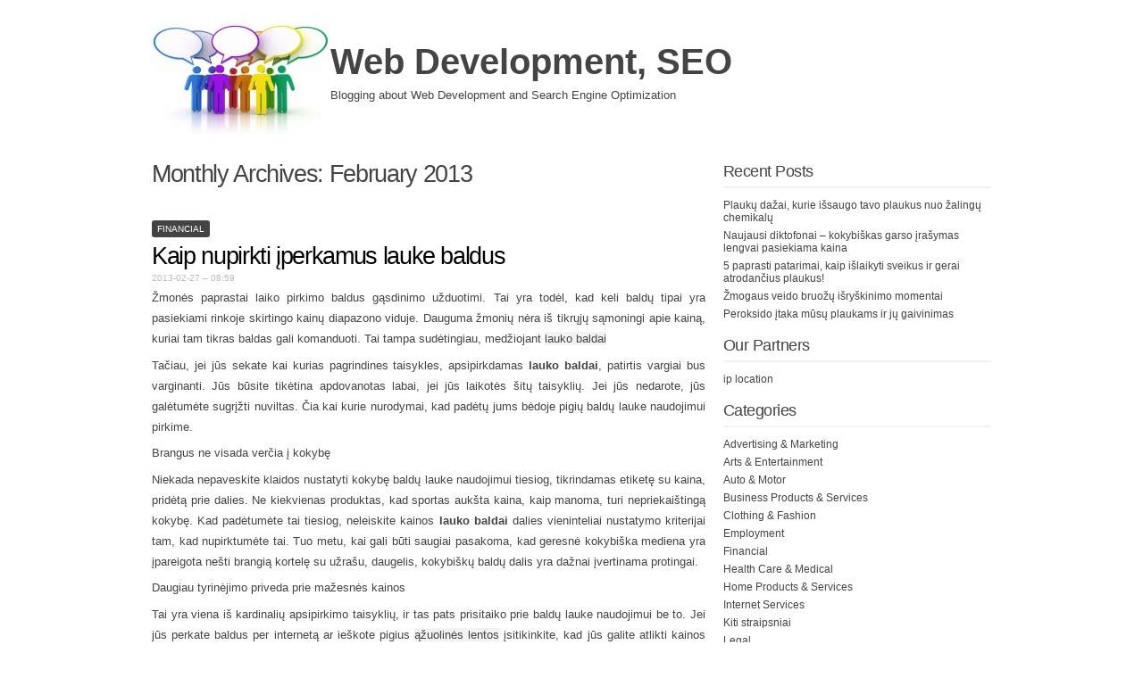

--- FILE ---
content_type: text/html; charset=UTF-8
request_url: https://www.lpasoc.lt/2013/02/
body_size: 9462
content:
<!DOCTYPE html PUBLIC "-//W3C//DTD XHTML 1.0 Transitional//EN" "http://www.w3.org/TR/xhtml1/DTD/xhtml1-transitional.dtd">
<html xmlns="http://www.w3.org/1999/xhtml" lang="en-US" prefix="og: http://ogp.me/ns# fb: http://ogp.me/ns/fb# article: http://ogp.me/ns/article#">
<head profile="http://gmpg.org/xfn/11">
<meta http-equiv="content-type" content="text/html; charset=UTF-8" />
<meta name="viewport" content="width=device-width" />
<title>Archyvas February 2013 | Web Development, SEO</title>
<link rel="stylesheet" type="text/css" href="https://www.lpasoc.lt/wp-content/themes/codium-extend/style.css" />
<link rel="pingback" href="https://www.lpasoc.lt/xmlrpc.php" />
<link rel="shortcut icon" href="/favicon.ico" />
	<link rel="canonical" href="http://www.lpasoc.lt/2013/02/" />
<link rel='dns-prefetch' href='//s.w.org' />
<link rel="alternate" type="application/rss+xml" title="Web Development, SEO &raquo; Feed" href="https://www.lpasoc.lt/feed/" />
<link rel="alternate" type="application/rss+xml" title="Web Development, SEO &raquo; Comments Feed" href="https://www.lpasoc.lt/comments/feed/" />
		<script type="text/javascript">
			window._wpemojiSettings = {"baseUrl":"https:\/\/s.w.org\/images\/core\/emoji\/11\/72x72\/","ext":".png","svgUrl":"https:\/\/s.w.org\/images\/core\/emoji\/11\/svg\/","svgExt":".svg","source":{"concatemoji":"https:\/\/www.lpasoc.lt\/wp-includes\/js\/wp-emoji-release.min.js?ver=4.9.26"}};
			!function(e,a,t){var n,r,o,i=a.createElement("canvas"),p=i.getContext&&i.getContext("2d");function s(e,t){var a=String.fromCharCode;p.clearRect(0,0,i.width,i.height),p.fillText(a.apply(this,e),0,0);e=i.toDataURL();return p.clearRect(0,0,i.width,i.height),p.fillText(a.apply(this,t),0,0),e===i.toDataURL()}function c(e){var t=a.createElement("script");t.src=e,t.defer=t.type="text/javascript",a.getElementsByTagName("head")[0].appendChild(t)}for(o=Array("flag","emoji"),t.supports={everything:!0,everythingExceptFlag:!0},r=0;r<o.length;r++)t.supports[o[r]]=function(e){if(!p||!p.fillText)return!1;switch(p.textBaseline="top",p.font="600 32px Arial",e){case"flag":return s([55356,56826,55356,56819],[55356,56826,8203,55356,56819])?!1:!s([55356,57332,56128,56423,56128,56418,56128,56421,56128,56430,56128,56423,56128,56447],[55356,57332,8203,56128,56423,8203,56128,56418,8203,56128,56421,8203,56128,56430,8203,56128,56423,8203,56128,56447]);case"emoji":return!s([55358,56760,9792,65039],[55358,56760,8203,9792,65039])}return!1}(o[r]),t.supports.everything=t.supports.everything&&t.supports[o[r]],"flag"!==o[r]&&(t.supports.everythingExceptFlag=t.supports.everythingExceptFlag&&t.supports[o[r]]);t.supports.everythingExceptFlag=t.supports.everythingExceptFlag&&!t.supports.flag,t.DOMReady=!1,t.readyCallback=function(){t.DOMReady=!0},t.supports.everything||(n=function(){t.readyCallback()},a.addEventListener?(a.addEventListener("DOMContentLoaded",n,!1),e.addEventListener("load",n,!1)):(e.attachEvent("onload",n),a.attachEvent("onreadystatechange",function(){"complete"===a.readyState&&t.readyCallback()})),(n=t.source||{}).concatemoji?c(n.concatemoji):n.wpemoji&&n.twemoji&&(c(n.twemoji),c(n.wpemoji)))}(window,document,window._wpemojiSettings);
		</script>
		<style type="text/css">
img.wp-smiley,
img.emoji {
	display: inline !important;
	border: none !important;
	box-shadow: none !important;
	height: 1em !important;
	width: 1em !important;
	margin: 0 .07em !important;
	vertical-align: -0.1em !important;
	background: none !important;
	padding: 0 !important;
}
</style>
<link rel='stylesheet' id='contact-form-7-css'  href='https://www.lpasoc.lt/wp-content/plugins/contact-form-7/includes/css/styles.css?ver=5.0.1' type='text/css' media='all' />
<link rel='stylesheet' id='mr_social_sharing-css'  href='https://www.lpasoc.lt/wp-content/plugins/social-sharing-toolkit/style_2.1.2.css?ver=4.9.26' type='text/css' media='all' />
<script type='text/javascript' src='https://www.lpasoc.lt/wp-includes/js/jquery/jquery.js?ver=1.12.4'></script>
<script type='text/javascript' src='https://www.lpasoc.lt/wp-includes/js/jquery/jquery-migrate.min.js?ver=1.4.1'></script>
<link rel='https://api.w.org/' href='https://www.lpasoc.lt/wp-json/' />
<link rel="EditURI" type="application/rsd+xml" title="RSD" href="https://www.lpasoc.lt/xmlrpc.php?rsd" />
<link rel="wlwmanifest" type="application/wlwmanifest+xml" href="https://www.lpasoc.lt/wp-includes/wlwmanifest.xml" /> 
<meta name="generator" content="WordPress 4.9.26" />
	<meta name="robots" content="noindex, nofollow"/>
<link href='http://fonts.googleapis.com/css?family=PT+Sans&subset=latin' rel='stylesheet' type='text/css'>

</head>

<body class="archive date financial"> 

<div id="wrapperpub" class="container">
	<div id="header">
		<div class="sixteen columns">	
	<a href="https://www.lpasoc.lt/" title="Web Development, SEO"><img src="/seo.jpg" align="left" alt="SEO"></a>
			<h1 id="blog-title" class="blogtitle"><a href="https://www.lpasoc.lt/" title="Web Development, SEO">Web Development, SEO</a></h1>
			<div class="description">Blogging about Web Development and Search Engine Optimization </div>
		</div><!-- sixteen columns -->		
	</div><!--  #header -->	
</div><!--  #wrapperpub -->			
<div class="clear"></div>
<div id="wrapper" class="container">	
		<div id="access" class="sixteen columns">
			<div class="menu"></div>
			
		</div><!--  #access -->	
<div class="clear"></div>		
		<div id="container">
		<div id="content" class="two-thirds column">
		
			<h1 class="page-title">
										Monthly Archives: <span>February 2013</span>						</h1>
			<div class="linebreak clear"></div>	

			  
			
			<span class="archive date cat-links financial"><a href="https://www.lpasoc.lt/category/financial/" rel="category tag">Financial</a></span>
			
			<!-- Begin post -->
			<div id="post-279" class="post-279 post type-post status-publish format-standard hentry category-financial author-admin">
				<h2 class="entry-title"><a href="https://www.lpasoc.lt/kaip-nupirkti-iperkamus-lauke-baldus/" title="Link to Kaip nupirkti įperkamus lauke baldus" rel="bookmark">Kaip nupirkti įperkamus lauke baldus</a></h2>
				<div class="entry-date">2013-02-27 &#8211; 08:59</div>
									
						<div class="entry-content">
					<p>Žmonės paprastai laiko pirkimo baldus gąsdinimo užduotimi. Tai yra todėl, kad keli baldų tipai yra pasiekiami rinkoje skirtingo kainų diapazono viduje. Dauguma žmonių nėra iš tikrųjų sąmoningi apie kainą, kuriai tam tikras baldas gali komanduoti. Tai tampa sudėtingiau, medžiojant <a href="http://azuoliniailaukobaldai.lt" title="Lauko baldai">lauko baldai</a> </p>
<p>Tačiau, jei jūs sekate kai kurias pagrindines taisykles, apsipirkdamas <strong>lauko baldai</strong>, patirtis vargiai bus varginanti. Jūs būsite tikėtina apdovanotas labai, jei jūs laikotės šitų taisyklių. Jei jūs nedarote, jūs galėtumėte sugrįžti nuviltas. Čia kai kurie nurodymai, kad padėtų jums bėdoje pigių baldų lauke naudojimui pirkime. </p>
<p>Brangus ne visada verčia į kokybę </p>
<p>Niekada nepaveskite klaidos nustatyti kokybę baldų lauke naudojimui tiesiog, tikrindamas etiketę su kaina, pridėtą prie dalies. Ne kiekvienas produktas, kad sportas aukšta kaina, kaip manoma, turi nepriekaištingą kokybę. Kad padėtumėte tai tiesiog, neleiskite kainos <strong>lauko baldai</strong> dalies vieninteliai nustatymo kriterijai tam, kad nupirktumėte tai. Tuo metu, kai gali būti saugiai pasakoma, kad geresnė kokybiška mediena yra įpareigota nešti brangią kortelę su užrašu, daugelis, kokybiškų baldų dalis yra dažnai įvertinama protingai. </p>
<p>Daugiau tyrinėjimo priveda prie mažesnės kainos </p>
<p>Tai yra viena iš kardinalių apsipirkimo taisyklių, ir tas pats prisitaiko prie baldų lauke naudojimui be to. Jei jūs perkate baldus per internetą ar ieškote pigius <a href="http://azuoliniailaukobaldai.lt/azuolo-mediena.html" title="Ąžuolinės lentos">ąžuolinės lentos</a> įsitikinkite, kad jūs galite atlikti kainos palyginimą baldų dalių, kurias jūs išrinkote. Yra kelios žiniatinklio svetainės, kurios siūlo lauke baldų galimiems pirkėjams, kad palygintų kainą ir skirtingų baldų produktų ypatybes tuo pačiu metu. Tai yra geras būdas nustatyti baldų dalyko priimtiną kainą. Jei tam tikros dalies kaina keičiasi plačiai tarp dviejų pardavėjų, jūs galite būti, yra užtikrintas, kad pardavėjas, parduodantis pagal pigesnę normą, randa kompromisą ant medienos kokybės tuo metu, kai pramoninės pigių lauke baldų dalys. </p>
											</div>
						<div class="clear"></div>
						<div class="entry-meta">
																					<a href="https://www.lpasoc.lt/kaip-nupirkti-iperkamus-lauke-baldus/" title="Permalink to Kaip nupirkti įperkamus lauke baldus" rel="bookmark">Permalink</a> <span class="meta-sep">|</span>
							<span class="comments-link"><a href="https://www.lpasoc.lt/kaip-nupirkti-iperkamus-lauke-baldus/#respond">Comment (0)</a></span>
						</div>
						
			</div>
			<!-- End post -->

<div class="linebreak clear"></div>


			<span class="archive date cat-links legal"><a href="https://www.lpasoc.lt/category/legal/" rel="category tag">Legal</a></span>
			
			<!-- Begin post -->
			<div id="post-308" class="post-308 post type-post status-publish format-standard hentry category-legal author-admin">
				<h2 class="entry-title"><a href="https://www.lpasoc.lt/kreditas-nuo-18-metu/" title="Link to Kreditas nuo 18 metu" rel="bookmark">Kreditas nuo 18 metu</a></h2>
				<div class="entry-date">2013-02-22 &#8211; 08:24</div>
									
						<div class="entry-content">
					<p>Kas vyksta, jei jūs negalite <a href="http://www.bibliotekos.lt/kreditas-nuo-18-metu/" title="Kreditas nuo 18 metu">kreditas nuo 18 metu</a> sumokėti savo automobilio pavadinimo paskolos, ir jūsų finansai kenčia? Anksčiau, negu jūs pabandysite suvokti, kur kreditas nuo 18 metu jūs sugedote, vystyti planą pasprukti iš finansinės bėdos. Jūs nenorite valdyti kreditas nuo 18 metu savo finansų į pagrindą ar rizikuoti galbūt, kad paimtumėte jūsų automobilį, tokiu būdu jūsų planas turi būti kažkuo, ant kurio jūs sugebėsite užbaigti. </p>
<p><img src="http://www.lpasoc.lt/wp-content/uploads/kreditas-nuo-18-metu.jpg" alt="Kreditas nuo 18 metu" align="left" />Kaip jūs galite kasti save iš automobilio pavadinimo paskolos? </p>
<p>*Pay žemyn tiek daug, kiek jūs galite plius mokesčiai kiekvienas užmokestis. Atsiskaitymas su mokesčiais neleis paskolos kiekiui didėti; mokėjimas daugiau į principą nuleis balansą ir sumažins mokesčius už kitą kartą.<br />
 <a href="https://www.lpasoc.lt/kreditas-nuo-18-metu/#more-308" class="more-link">Read article &#8220;Kreditas nuo 18 metu&#8221; &raquo;</a></p>
											</div>
						<div class="clear"></div>
						<div class="entry-meta">
																					<a href="https://www.lpasoc.lt/kreditas-nuo-18-metu/" title="Permalink to Kreditas nuo 18 metu" rel="bookmark">Permalink</a> <span class="meta-sep">|</span>
							<span class="comments-link"><a href="https://www.lpasoc.lt/kreditas-nuo-18-metu/#comments">Comment (1)</a></span>
						</div>
						
			</div>
			<!-- End post -->

<div class="linebreak clear"></div>


			<span class="archive date cat-links health-care-medical"><a href="https://www.lpasoc.lt/category/health-care-medical/" rel="category tag">Health Care &amp; Medical</a></span>
			
			<!-- Begin post -->
			<div id="post-293" class="post-293 post type-post status-publish format-standard hentry category-health-care-medical author-admin">
				<h2 class="entry-title"><a href="https://www.lpasoc.lt/nuostabus-rubu-pasaulis/" title="Link to Nuostabus rūbų pasaulis" rel="bookmark">Nuostabus rūbų pasaulis</a></h2>
				<div class="entry-date">2013-02-16 &#8211; 10:22</div>
									
						<div class="entry-content">
					<p>Nuo būtinybė buvimo, <a href="http://www.urmas.net/lt/katalogas/drabuziai-rubai/didmenine-prekyba/" title="Didmeninė prekyba drabužiais, rūbais" >Didmeninė prekyba drabužiais, rūbais</a> pasiekiamų įvairiose spalvose ir projektuose ne tiktai, įrodo šį faktą bet taip pat ir lengvina tendenciją. Aš esu taip pritrauktas į nesuskaitomas įvairoves drabužių audeklo parduotuvėse, kurias aš negalėjau sutrukdyti man pačiam tyrinėti ant naujesnių rūbų rūšių. </p>
<p>Išskyrus normalų mens, moterų ir vaiko apsirengimas, kuris gali būti ieškotas ant rinkos yra pilnas su drabužiais, kurie yra suprojektuoti ypač specializuotoms paraiškoms. Ne, aš nekalbu apie jokį techninį audinį, aš ketinu <strong>Didmeninė prekyba drabužiais, rūbais</strong> apie kasdieninį dėvėjimą. Jie yra gaminti, laikydami akiratyje veiksmą, kurį mes įvykdome kasdien, net neduodami jų jokia mintis. Jūs taip pat būsite nustebintas, kai jūs žinosite apie juos &#8220;taip normalų bet ypatingą&#8221; apsirengimą. Aš įrašiau kai kuriuos į sąrašą iš jų jums praeiti. </p>
<p>Korporacinis rūbas: Palikdamas nuobodžius konservatyvius dalykinius kostiumus ir paprastus kaklaraiščius, ir konservatyvius sijonus ir oficialias palaidinukes, korporacinis pasaulis dabar dėvi šiuolaikiškesnius, spalvingesnius ir patogesnius rūbus. Šitas Verslo apsirengimas muša teisingą balansą tarp patogumo ir etiketo, kad neužmirštų jų protingų žvilgsnių. Specifinis kompanijai workwear <strong>Didmeninė prekyba drabužiais, rūbais</strong> spalvingi ir tam tikru laipsniu turėti projektuotojo žvilgsniai. Taip dabar &#8216;Tiktai penktadienį Kasdieniai drabužiai&#8217; užleido kelią į &#8216;Visus Dienų Verslo Kasdienius drabužius&#8217; </p>
<p>Sveikata ir Gera būklė apparel:The sportinės specialios rūbo parduotuvės turi platų diapazoną apsirengimo greta reikmenų, specialiai suprojektuotų veiksmui kaip golfas, geros būklės pratimui, raiteliui ir jogai ir taip toliau. Jie yra patogūs, drėgmės išsaugojimas ir elegantiški tuo pačiu metu. </p>
<p>Svetingumo rūbas: svetingumo pramonė, nuo maisto paslaugos į namų ūkį, visi yra taip būtini, kad sulaikytų mus ėjimą. Nuo arbatos prijuosčių į namų ūkio suknelę ir womens traukimą &#8211; ant šnopavimo ar tunikos, visi yra suprojektuoti <a href="http://www.urmas.net/lt/katalogas/drabuziai-rubai/moteriski-drabuziai-rubai/" title="Moteriški drabužiai" >Moteriški drabužiai</a> funkcionalumą ir patogumą. </p>
<p>Jie buvo tiktai nedaug iš nuostabių drabužių. Sulaikykite laikrodį daugiau tokių rūbų ir kitas apsirengimo svarstomas problemas iki laiko, aš užbaigiu savo tyrinėjimą ir atnešu daugiau informacijos jums.</p>
											</div>
						<div class="clear"></div>
						<div class="entry-meta">
																					<a href="https://www.lpasoc.lt/nuostabus-rubu-pasaulis/" title="Permalink to Nuostabus rūbų pasaulis" rel="bookmark">Permalink</a> <span class="meta-sep">|</span>
							<span class="comments-link"><a href="https://www.lpasoc.lt/nuostabus-rubu-pasaulis/#respond">Comment (0)</a></span>
						</div>
						
			</div>
			<!-- End post -->

<div class="linebreak clear"></div>


			<span class="archive date cat-links miscellaneous tag-prieskoniu-stovai tag-prieskoniu-stovas"><a href="https://www.lpasoc.lt/category/miscellaneous/" rel="category tag">Miscellaneous</a></span>
			
			<!-- Begin post -->
			<div id="post-291" class="post-291 post type-post status-publish format-standard hentry category-miscellaneous tag-prieskoniu-stovai tag-prieskoniu-stovas author-admin">
				<h2 class="entry-title"><a href="https://www.lpasoc.lt/kaip-pasirinkti-prieskoniu-stova-kuri-jus-megsite/" title="Link to Kaip pasirinkti prieskonių stovą, kurį jūs mėgsite" rel="bookmark">Kaip pasirinkti prieskonių stovą, kurį jūs mėgsite</a></h2>
				<div class="entry-date">2013-02-11 &#8211; 09:56</div>
									
						<div class="entry-content">
					<p>Šiandien jūs turite beveik taip daug <a href="http://www.urmas.net/lt/katalogas/maisto-prekes/bakaleja/prieskoniai/" title="Prieskoniai" >Prieskoniai</a> stovų pasirinkimų, kaip jūs darote prieskonių, jie turi savyje. Prieskonių stovai yra nuostabios virtuvinės valgio gaminimo reikmenys ir naminiai organizacijos prietaisai. Ir prieskonių stovas yra nuostabi dovana taip pat virėjui. Mūsų namų ūkyje, mano vyras yra virėjas. Bet aš esu pirkėjas. Ir mes valdome tris funkcinius ir gražius prieskonių stovus, kurie yra naudojime kiekvieną dieną. Anksčiau, negu jūs nupirksite savo kitą prieskonių stovą sau savarankiškai ar kadangi dovana svarsto šituos faktorius apie, kaip pasirinkti prieskonių stovą: </p>
<p>KUR JŪS PADĖSITE TAI? Natūraliai, jūs norite savo <strong>Prieskoniai</strong> stovo virtuvėje, tokiu būdu tai patogu valgio gaminimui. Vienintelis perspėjimas čia yra toks, kad kai kurie žmonės pataria nepadėti jūsų prieskonių per arti į krosnį ar orkaitę iš baimės, kad karštis bus žalingas daliai prieskonių potencijos. Taip be to taškelio, svarstykite visą pasiekiamą erdvę savo virtuvėje. Yra turbūt labiau pasiekiama erdvė, negu jūs galvojate. Yra kai kurie stiliai prieskonių stovų, kurie turi duoti jums daugiau minčių apie pasiekiamą virtuvinę erdvę: </p>
<p>Jokia priešinga erdvė? Nupirkite prieskonių stovus, kurie yra &#8220;siena mountable&#8221;. Šitie <strong>Prieskoniai</strong> stovai paprastai turi vienas ar daugialypes vertikalias lentynas. </p>
<p>Sunkiai, kad pasiektų priešingą erdvę? Padėkite &#8220;karuselės&#8221; prieskonių stovą į kampą. Galvokite <a href="http://www.urmas.net/lt/katalogas/maisto-prekes/bakaleja/padazai/" title="Padažai" >Padažai</a> prieskonių stovą kaip apie tokį, kuris sukasi ant Tingios Susan apvalios formos. Jūs galite panaudoti tą kietą iki pasiekiamumo kampo kontrviršūnės erdvę su tokiu apsisukančiu prieskonių stovu. </p>
											</div>
						<div class="clear"></div>
						<div class="entry-meta">
							<span class="tag-links">Tags <a href="https://www.lpasoc.lt/tag/prieskoniu-stovai/" rel="tag">prieskoniu stovai</a>, <a href="https://www.lpasoc.lt/tag/prieskoniu-stovas/" rel="tag">prieskoniu stovas</a></span>
					<span class="meta-sep">|</span>
														<a href="https://www.lpasoc.lt/kaip-pasirinkti-prieskoniu-stova-kuri-jus-megsite/" title="Permalink to Kaip pasirinkti prieskonių stovą, kurį jūs mėgsite" rel="bookmark">Permalink</a> <span class="meta-sep">|</span>
							<span class="comments-link"><a href="https://www.lpasoc.lt/kaip-pasirinkti-prieskoniu-stova-kuri-jus-megsite/#respond">Comment (0)</a></span>
						</div>
						
			</div>
			<!-- End post -->

<div class="linebreak clear"></div>


			<span class="archive date cat-links web-development"><a href="https://www.lpasoc.lt/category/web-development/" rel="category tag">Web Development</a></span>
			
			<!-- Begin post -->
			<div id="post-289" class="post-289 post type-post status-publish format-standard hentry category-web-development author-admin">
				<h2 class="entry-title"><a href="https://www.lpasoc.lt/rusys-waterproofing-medziagos-ir-naudojimas/" title="Link to Rūsys waterproofing medžiagos ir naudojimas" rel="bookmark">Rūsys waterproofing medžiagos ir naudojimas</a></h2>
				<div class="entry-date">2013-02-06 &#8211; 11:08</div>
									
						<div class="entry-content">
					<p>Rūsys <a href="http://www.urmas.net/lt/katalogas/statybines-prekes/birios-medziagos/" title="Birios medžiagos" >Birios medžiagos</a> gali keistis žymiai jų formomis ir jų naudojimu. Keli bus pasiekiami visuomenei, ir keli gali tiktai būti pasiekiami prekybai. Pažiūrėkime į tai, kas yra aplink ir kaip jūs galite pritaikyti tai savo naminei situacijai. </p>
<p>Visų pirma, nors, jūs turite žinoti, kad rajonas, kuriame jūs gyvenate taip pat paveikia kiekį vandens, kuriuo tai tikėtina bus aplink. Tokiu būdu apsvarstykite, kad, kadangi tai taip pat darys įtaką tipui medžiagų, kurias jūs galite panaudoti. </p>
<p>Pirmas tipas rūsio birios medžiagos, kurių atrodo, dauguma žmonių ieško yra paprasti hermetikai. Kitaip tariant, jie turi rūsį, kuris jau turėjo kažkokią formą birios, pritaikyto tam, ir tikisi užtaisyti <strong>birios medžiagos</strong> rajonus. Yra aukščiausio galo hermetikų tokių kaip RadonSeal, kuris elgsis: </p>
<p>&#8211; išpiltas betonas &#8211; cemento skiedinys bloko sienose ar akmeniniuose fonduose &#8211; betonas ar žarija blokuoja </p>
<p>Jūs turite elgtis su visu rūsiu, sienomis ir grindimis, kitaip tikėtina, kad vanduo tiesiog suras kelią aplink hermetiką. Šis produktas atvyksta su apribota 20 metų garantija, taip atrodo kaip gyvybingas pasirinkimas. Vienintelė svarstoma problema, kad žinotų yra, kad hermetikas, (ne tik šis, bet visi hermetikai), tiktai sutrukdys vandeniniam nutekėjimui ant vidinės rūsio odos. Kitaip tariant, galėjo būti daug vandens, susispaudžiančio prieš, ir per bet <strong>birios medžiagos</strong> jūsų rūsio sienos yra padarytos iš. </p>
<p>Jei jūs turite įtrūkimus sienoje, jums, galbūt, reikia svarstyti kitą pasirinkimą. Jei jūsų sienos yra tinkas, tai jūs galite tiesiog pakeisti tinko padengimą. Silpninkite bet kokią laisvą medžiagą nuo viso įtrūkimo ir tiesiog iš naujo papildykite su tinku. </p>
<p>Kitas pasirinkimas gali būti, kad <a href="http://www.urmas.net/lt/katalogas/statybines-prekes/gruntas/" title="Gruntas" >Gruntas</a> medžiagas. Jie susideda iš metalinių pagrindinių dalykų, kurie yra pažodžiui susegti per įtrūkimus, tokiu būdu trukdydami ar ribodami tolimesnį judėjimą. Įtrūkimai yra tada užpildyti bet kokio cemento, kuris nesumažėja. </p>
											</div>
						<div class="clear"></div>
						<div class="entry-meta">
																					<a href="https://www.lpasoc.lt/rusys-waterproofing-medziagos-ir-naudojimas/" title="Permalink to Rūsys waterproofing medžiagos ir naudojimas" rel="bookmark">Permalink</a> <span class="meta-sep">|</span>
							<span class="comments-link"><a href="https://www.lpasoc.lt/rusys-waterproofing-medziagos-ir-naudojimas/#respond">Comment (0)</a></span>
						</div>
						
			</div>
			<!-- End post -->

<div class="linebreak clear"></div>


<div class="center">			
			<div class="navigation mobileoff"><p><a href="https://www.lpasoc.lt/2013/02/page/2/" >Next Page &raquo;</a></p></div>
		   
		<div class="navigation_mobile"><p><a href="https://www.lpasoc.lt/2013/02/page/2/" >Next Page &raquo;</a></p></div> 
</div>

		</div><!-- #content -->
	</div><!-- #container -->
	
<div id="primary" class="sidebar one-third column">
	<ul class="">
	
			
			<li id="recent-posts-2" class="widget widget_recent_entries"><div class="widgetblock">		
				<div class="widgettitleb"><h3 class="widgettitle">Recent Posts</h3></div>
		<ul>
											<li>
					<a href="https://www.lpasoc.lt/plauku-dazai-kurie-issaugo-tavo-plaukus-nuo-zalingu-chemikalu/">Plaukų dažai, kurie išsaugo tavo plaukus nuo žalingų chemikalų</a>
									</li>
											<li>
					<a href="https://www.lpasoc.lt/naujausi-diktofonai-kokybiskas-garso-irasymas-lengvai-pasiekiama-kaina/">Naujausi diktofonai &#8211; kokybiškas garso įrašymas lengvai pasiekiama kaina</a>
									</li>
											<li>
					<a href="https://www.lpasoc.lt/5-paprasti-patarimai-kaip-islaikyti-sveikus-ir-gerai-atrodancius-plaukus/">5 paprasti patarimai, kaip išlaikyti sveikus ir gerai atrodančius plaukus!</a>
									</li>
											<li>
					<a href="https://www.lpasoc.lt/zmogaus-veido-bruozu-isryskinimo-momentai/">Žmogaus veido bruožų išryškinimo momentai</a>
									</li>
											<li>
					<a href="https://www.lpasoc.lt/peroksido-itaka-musu-plaukams-ir-ju-gaivinimas/">Peroksido įtaka mūsų plaukams ir jų gaivinimas</a>
									</li>
					</ul>
		
			</div></li>

			<li id="linkcat-2" class="widget widget_links"><div class="widgetblock">
				<div class="widgettitleb"><h3 class="widgettitle">Our Partners</h3></div>

	<ul class='xoxo blogroll'>
<li><a href="http://www.ipspider.com/" title="ip location">ip location</a></li>

	</ul>

			</div></li>


			<li id="categories-2" class="widget widget_categories"><div class="widgetblock">
				<div class="widgettitleb"><h3 class="widgettitle">Categories</h3></div>
		<ul>
	<li class="cat-item cat-item-18"><a href="https://www.lpasoc.lt/category/advertising-marketing/" >Advertising &amp; Marketing</a>
</li>
	<li class="cat-item cat-item-19"><a href="https://www.lpasoc.lt/category/arts-entertainment/" >Arts &amp; Entertainment</a>
</li>
	<li class="cat-item cat-item-101"><a href="https://www.lpasoc.lt/category/auto-motor/" >Auto &amp; Motor</a>
</li>
	<li class="cat-item cat-item-83"><a href="https://www.lpasoc.lt/category/business-products-services/" >Business Products &amp; Services</a>
</li>
	<li class="cat-item cat-item-50"><a href="https://www.lpasoc.lt/category/clothing-fashion/" >Clothing &amp; Fashion</a>
</li>
	<li class="cat-item cat-item-27"><a href="https://www.lpasoc.lt/category/employment/" >Employment</a>
</li>
	<li class="cat-item cat-item-84"><a href="https://www.lpasoc.lt/category/financial/" >Financial</a>
</li>
	<li class="cat-item cat-item-37"><a href="https://www.lpasoc.lt/category/health-care-medical/" >Health Care &amp; Medical</a>
</li>
	<li class="cat-item cat-item-79"><a href="https://www.lpasoc.lt/category/home-products-services/" >Home Products &amp; Services</a>
</li>
	<li class="cat-item cat-item-16"><a href="https://www.lpasoc.lt/category/internet-services/" >Internet Services</a>
</li>
	<li class="cat-item cat-item-1"><a href="https://www.lpasoc.lt/category/kiti-straipsniai/" >Kiti straipsniai</a>
</li>
	<li class="cat-item cat-item-34"><a href="https://www.lpasoc.lt/category/legal/" >Legal</a>
</li>
	<li class="cat-item cat-item-21"><a href="https://www.lpasoc.lt/category/miscellaneous/" >Miscellaneous</a>
</li>
	<li class="cat-item cat-item-48"><a href="https://www.lpasoc.lt/category/personal-product-services/" >Personal Product &amp; Services</a>
</li>
	<li class="cat-item cat-item-51"><a href="https://www.lpasoc.lt/category/real-estate/" >Real Estate</a>
</li>
	<li class="cat-item cat-item-158"><a href="https://www.lpasoc.lt/category/relationships/" >Relationships</a>
</li>
	<li class="cat-item cat-item-6"><a href="https://www.lpasoc.lt/category/search-engine-optimization/" >Search Engine Optimization</a>
</li>
	<li class="cat-item cat-item-7"><a href="https://www.lpasoc.lt/category/serp/" >SERP</a>
</li>
	<li class="cat-item cat-item-65"><a href="https://www.lpasoc.lt/category/software/" >Software</a>
</li>
	<li class="cat-item cat-item-114"><a href="https://www.lpasoc.lt/category/sports-athletics/" >Sports &amp; Athletics</a>
</li>
	<li class="cat-item cat-item-15"><a href="https://www.lpasoc.lt/category/technology/" >Technology</a>
</li>
	<li class="cat-item cat-item-4"><a href="https://www.lpasoc.lt/category/web-design/" >Web Design</a>
</li>
	<li class="cat-item cat-item-3"><a href="https://www.lpasoc.lt/category/web-development/" >Web Development</a>
</li>
	<li class="cat-item cat-item-5"><a href="https://www.lpasoc.lt/category/web-resources/" >Web Resources</a>
</li>
		</ul>

			</div></li>

			<li id="archives-2" class="widget widget_archive"><div class="widgetblock">
				<div class="widgettitleb"><h3 class="widgettitle">Archives</h3></div>
		<ul>
			<li><a href='https://www.lpasoc.lt/2023/05/'>May 2023</a></li>
	<li><a href='https://www.lpasoc.lt/2023/04/'>April 2023</a></li>
	<li><a href='https://www.lpasoc.lt/2022/07/'>July 2022</a></li>
	<li><a href='https://www.lpasoc.lt/2022/03/'>March 2022</a></li>
	<li><a href='https://www.lpasoc.lt/2021/07/'>July 2021</a></li>
	<li><a href='https://www.lpasoc.lt/2020/08/'>August 2020</a></li>
	<li><a href='https://www.lpasoc.lt/2018/11/'>November 2018</a></li>
	<li><a href='https://www.lpasoc.lt/2018/10/'>October 2018</a></li>
	<li><a href='https://www.lpasoc.lt/2018/09/'>September 2018</a></li>
	<li><a href='https://www.lpasoc.lt/2018/08/'>August 2018</a></li>
	<li><a href='https://www.lpasoc.lt/2018/07/'>July 2018</a></li>
	<li><a href='https://www.lpasoc.lt/2018/06/'>June 2018</a></li>
	<li><a href='https://www.lpasoc.lt/2018/05/'>May 2018</a></li>
	<li><a href='https://www.lpasoc.lt/2018/04/'>April 2018</a></li>
	<li><a href='https://www.lpasoc.lt/2018/03/'>March 2018</a></li>
	<li><a href='https://www.lpasoc.lt/2017/12/'>December 2017</a></li>
	<li><a href='https://www.lpasoc.lt/2017/04/'>April 2017</a></li>
	<li><a href='https://www.lpasoc.lt/2017/03/'>March 2017</a></li>
	<li><a href='https://www.lpasoc.lt/2016/11/'>November 2016</a></li>
	<li><a href='https://www.lpasoc.lt/2016/10/'>October 2016</a></li>
	<li><a href='https://www.lpasoc.lt/2016/09/'>September 2016</a></li>
	<li><a href='https://www.lpasoc.lt/2016/08/'>August 2016</a></li>
	<li><a href='https://www.lpasoc.lt/2016/07/'>July 2016</a></li>
	<li><a href='https://www.lpasoc.lt/2016/06/'>June 2016</a></li>
	<li><a href='https://www.lpasoc.lt/2016/05/'>May 2016</a></li>
	<li><a href='https://www.lpasoc.lt/2016/04/'>April 2016</a></li>
	<li><a href='https://www.lpasoc.lt/2016/02/'>February 2016</a></li>
	<li><a href='https://www.lpasoc.lt/2015/11/'>November 2015</a></li>
	<li><a href='https://www.lpasoc.lt/2015/10/'>October 2015</a></li>
	<li><a href='https://www.lpasoc.lt/2015/09/'>September 2015</a></li>
	<li><a href='https://www.lpasoc.lt/2015/08/'>August 2015</a></li>
	<li><a href='https://www.lpasoc.lt/2015/07/'>July 2015</a></li>
	<li><a href='https://www.lpasoc.lt/2015/06/'>June 2015</a></li>
	<li><a href='https://www.lpasoc.lt/2015/05/'>May 2015</a></li>
	<li><a href='https://www.lpasoc.lt/2015/04/'>April 2015</a></li>
	<li><a href='https://www.lpasoc.lt/2015/01/'>January 2015</a></li>
	<li><a href='https://www.lpasoc.lt/2014/12/'>December 2014</a></li>
	<li><a href='https://www.lpasoc.lt/2014/11/'>November 2014</a></li>
	<li><a href='https://www.lpasoc.lt/2014/10/'>October 2014</a></li>
	<li><a href='https://www.lpasoc.lt/2014/09/'>September 2014</a></li>
	<li><a href='https://www.lpasoc.lt/2014/08/'>August 2014</a></li>
	<li><a href='https://www.lpasoc.lt/2014/07/'>July 2014</a></li>
	<li><a href='https://www.lpasoc.lt/2014/06/'>June 2014</a></li>
	<li><a href='https://www.lpasoc.lt/2014/05/'>May 2014</a></li>
	<li><a href='https://www.lpasoc.lt/2014/04/'>April 2014</a></li>
	<li><a href='https://www.lpasoc.lt/2014/03/'>March 2014</a></li>
	<li><a href='https://www.lpasoc.lt/2014/02/'>February 2014</a></li>
	<li><a href='https://www.lpasoc.lt/2014/01/'>January 2014</a></li>
	<li><a href='https://www.lpasoc.lt/2013/10/'>October 2013</a></li>
	<li><a href='https://www.lpasoc.lt/2013/09/'>September 2013</a></li>
	<li><a href='https://www.lpasoc.lt/2013/07/'>July 2013</a></li>
	<li><a href='https://www.lpasoc.lt/2013/06/'>June 2013</a></li>
	<li><a href='https://www.lpasoc.lt/2013/05/'>May 2013</a></li>
	<li><a href='https://www.lpasoc.lt/2013/04/'>April 2013</a></li>
	<li><a href='https://www.lpasoc.lt/2013/03/'>March 2013</a></li>
	<li><a href='https://www.lpasoc.lt/2013/02/'>February 2013</a></li>
	<li><a href='https://www.lpasoc.lt/2013/01/'>January 2013</a></li>
	<li><a href='https://www.lpasoc.lt/2012/12/'>December 2012</a></li>
	<li><a href='https://www.lpasoc.lt/2012/11/'>November 2012</a></li>
	<li><a href='https://www.lpasoc.lt/2012/10/'>October 2012</a></li>
	<li><a href='https://www.lpasoc.lt/2012/09/'>September 2012</a></li>
	<li><a href='https://www.lpasoc.lt/2012/06/'>June 2012</a></li>
	<li><a href='https://www.lpasoc.lt/2012/05/'>May 2012</a></li>
	<li><a href='https://www.lpasoc.lt/2012/04/'>April 2012</a></li>
	<li><a href='https://www.lpasoc.lt/2012/03/'>March 2012</a></li>
	<li><a href='https://www.lpasoc.lt/2012/02/'>February 2012</a></li>
	<li><a href='https://www.lpasoc.lt/2012/01/'>January 2012</a></li>
	<li><a href='https://www.lpasoc.lt/2011/12/'>December 2011</a></li>
		</ul>
		
			</div></li>
	</ul>
	
</div><!-- #primary .sidebar -->

<div id="secondary" class="sidebar one-third column">
	<ul class="">
		
	
	
	</ul>
</div><!-- #secondary .sidebar --><div id="footer">
</div>
<div id="accessmobile" class="mobileon">
	<div class="menu"></div>
			
</div><!--  #accessmobile -->	
<div class="clear"></div>
<div id="su-footer-links" style="text-align: center;"></div><script type='text/javascript'>
/* <![CDATA[ */
var wpcf7 = {"apiSettings":{"root":"https:\/\/www.lpasoc.lt\/wp-json\/contact-form-7\/v1","namespace":"contact-form-7\/v1"},"recaptcha":{"messages":{"empty":"Please verify that you are not a robot."}}};
/* ]]> */
</script>
<script type='text/javascript' src='https://www.lpasoc.lt/wp-content/plugins/contact-form-7/includes/js/scripts.js?ver=5.0.1'></script>
<script type='text/javascript' src='https://www.lpasoc.lt/wp-content/plugins/social-sharing-toolkit/script_2.1.2.js?ver=4.9.26'></script>
<script type='text/javascript' src='https://www.lpasoc.lt/wp-content/plugins/social-sharing-toolkit/includes/buttons/button.facebook.js?ver=4.9.26'></script>
<script type='text/javascript' src='//connect.facebook.net/en_US/all.js?ver=4.9.26#xfbml=1&#038;appId=188707654478'></script>
<script type='text/javascript' src='https://www.lpasoc.lt/wp-content/plugins/social-sharing-toolkit/includes/buttons/button.googleplus.js?ver=4.9.26'></script>
<script type='text/javascript' src='https://www.lpasoc.lt/wp-includes/js/wp-embed.min.js?ver=4.9.26'></script>

</body>
</html>